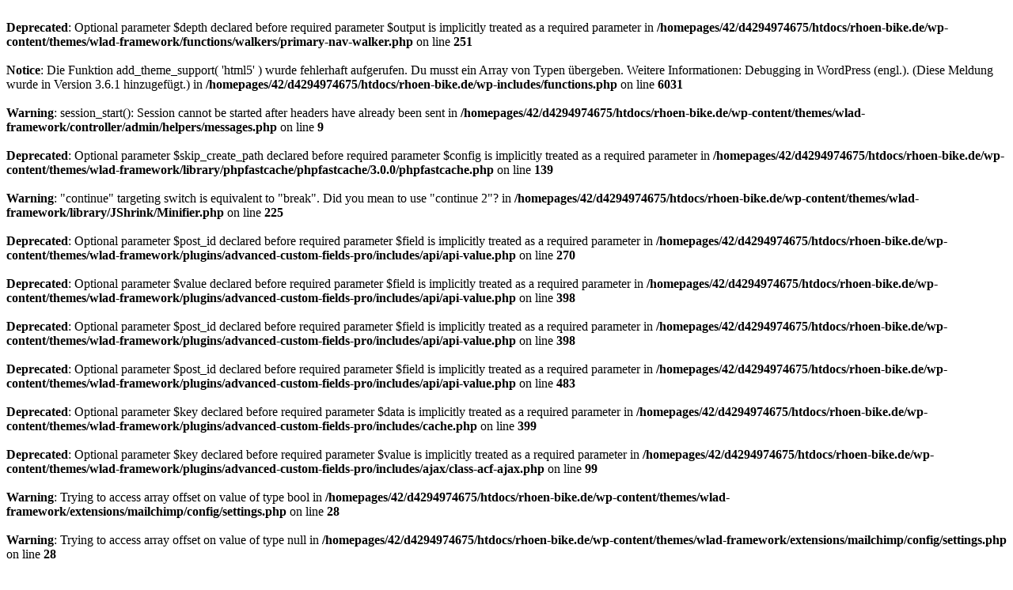

--- FILE ---
content_type: text/html; charset=UTF-8
request_url: https://rhoen-bike.de/
body_size: 2101
content:
<br />
<b>Deprecated</b>:  Optional parameter $depth declared before required parameter $output is implicitly treated as a required parameter in <b>/homepages/42/d4294974675/htdocs/rhoen-bike.de/wp-content/themes/wlad-framework/functions/walkers/primary-nav-walker.php</b> on line <b>251</b><br />
<br />
<b>Notice</b>:  Die Funktion add_theme_support( 'html5' ) wurde fehlerhaft aufgerufen. Du musst ein Array von Typen übergeben. Weitere Informationen: <a>Debugging in WordPress (engl.)</a>. (Diese Meldung wurde in Version 3.6.1 hinzugefügt.) in <b>/homepages/42/d4294974675/htdocs/rhoen-bike.de/wp-includes/functions.php</b> on line <b>6031</b><br />
<br />
<b>Warning</b>:  session_start(): Session cannot be started after headers have already been sent in <b>/homepages/42/d4294974675/htdocs/rhoen-bike.de/wp-content/themes/wlad-framework/controller/admin/helpers/messages.php</b> on line <b>9</b><br />
<br />
<b>Deprecated</b>:  Optional parameter $skip_create_path declared before required parameter $config is implicitly treated as a required parameter in <b>/homepages/42/d4294974675/htdocs/rhoen-bike.de/wp-content/themes/wlad-framework/library/phpfastcache/phpfastcache/3.0.0/phpfastcache.php</b> on line <b>139</b><br />
<br />
<b>Warning</b>:  "continue" targeting switch is equivalent to "break". Did you mean to use "continue 2"? in <b>/homepages/42/d4294974675/htdocs/rhoen-bike.de/wp-content/themes/wlad-framework/library/JShrink/Minifier.php</b> on line <b>225</b><br />
<br />
<b>Deprecated</b>:  Optional parameter $post_id declared before required parameter $field is implicitly treated as a required parameter in <b>/homepages/42/d4294974675/htdocs/rhoen-bike.de/wp-content/themes/wlad-framework/plugins/advanced-custom-fields-pro/includes/api/api-value.php</b> on line <b>270</b><br />
<br />
<b>Deprecated</b>:  Optional parameter $value declared before required parameter $field is implicitly treated as a required parameter in <b>/homepages/42/d4294974675/htdocs/rhoen-bike.de/wp-content/themes/wlad-framework/plugins/advanced-custom-fields-pro/includes/api/api-value.php</b> on line <b>398</b><br />
<br />
<b>Deprecated</b>:  Optional parameter $post_id declared before required parameter $field is implicitly treated as a required parameter in <b>/homepages/42/d4294974675/htdocs/rhoen-bike.de/wp-content/themes/wlad-framework/plugins/advanced-custom-fields-pro/includes/api/api-value.php</b> on line <b>398</b><br />
<br />
<b>Deprecated</b>:  Optional parameter $post_id declared before required parameter $field is implicitly treated as a required parameter in <b>/homepages/42/d4294974675/htdocs/rhoen-bike.de/wp-content/themes/wlad-framework/plugins/advanced-custom-fields-pro/includes/api/api-value.php</b> on line <b>483</b><br />
<br />
<b>Deprecated</b>:  Optional parameter $key declared before required parameter $data is implicitly treated as a required parameter in <b>/homepages/42/d4294974675/htdocs/rhoen-bike.de/wp-content/themes/wlad-framework/plugins/advanced-custom-fields-pro/includes/cache.php</b> on line <b>399</b><br />
<br />
<b>Deprecated</b>:  Optional parameter $key declared before required parameter $value is implicitly treated as a required parameter in <b>/homepages/42/d4294974675/htdocs/rhoen-bike.de/wp-content/themes/wlad-framework/plugins/advanced-custom-fields-pro/includes/ajax/class-acf-ajax.php</b> on line <b>99</b><br />
<br />
<b>Warning</b>:  Trying to access array offset on value of type bool in <b>/homepages/42/d4294974675/htdocs/rhoen-bike.de/wp-content/themes/wlad-framework/extensions/mailchimp/config/settings.php</b> on line <b>28</b><br />
<br />
<b>Warning</b>:  Trying to access array offset on value of type null in <b>/homepages/42/d4294974675/htdocs/rhoen-bike.de/wp-content/themes/wlad-framework/extensions/mailchimp/config/settings.php</b> on line <b>28</b><br />
<br />
<b>Deprecated</b>:  Optional parameter $i declared before required parameter $post_id is implicitly treated as a required parameter in <b>/homepages/42/d4294974675/htdocs/rhoen-bike.de/wp-content/themes/wlad-framework/plugins/advanced-custom-fields-pro/pro/fields/class-acf-field-repeater.php</b> on line <b>715</b><br />
<br />
<b>Deprecated</b>:  Optional parameter $i declared before required parameter $post_id is implicitly treated as a required parameter in <b>/homepages/42/d4294974675/htdocs/rhoen-bike.de/wp-content/themes/wlad-framework/plugins/advanced-custom-fields-pro/pro/fields/class-acf-field-repeater.php</b> on line <b>781</b><br />
<br />
<b>Deprecated</b>:  Optional parameter $name declared before required parameter $field is implicitly treated as a required parameter in <b>/homepages/42/d4294974675/htdocs/rhoen-bike.de/wp-content/themes/wlad-framework/plugins/advanced-custom-fields-pro/pro/fields/class-acf-field-flexible-content.php</b> on line <b>1052</b><br />
<br />
<b>Deprecated</b>:  Optional parameter $i declared before required parameter $post_id is implicitly treated as a required parameter in <b>/homepages/42/d4294974675/htdocs/rhoen-bike.de/wp-content/themes/wlad-framework/plugins/advanced-custom-fields-pro/pro/fields/class-acf-field-flexible-content.php</b> on line <b>1088</b><br />
<br />
<b>Deprecated</b>:  Optional parameter $i declared before required parameter $post_id is implicitly treated as a required parameter in <b>/homepages/42/d4294974675/htdocs/rhoen-bike.de/wp-content/themes/wlad-framework/plugins/advanced-custom-fields-pro/pro/fields/class-acf-field-flexible-content.php</b> on line <b>1140</b><br />
<br />
<b>Deprecated</b>:  Optional parameter $id declared before required parameter $field is implicitly treated as a required parameter in <b>/homepages/42/d4294974675/htdocs/rhoen-bike.de/wp-content/themes/wlad-framework/plugins/advanced-custom-fields-pro/pro/fields/class-acf-field-gallery.php</b> on line <b>300</b><br />
<br />
<b>Deprecated</b>:  Die Funktion wp_make_content_images_responsive ist seit Version 5.5.0 veraltet! Verwende stattdessen wp_filter_content_tags(). in <b>/homepages/42/d4294974675/htdocs/rhoen-bike.de/wp-includes/functions.php</b> on line <b>6031</b><br />
<!DOCTYPE HTML><html lang="de"><head><meta charset="UTF-8"><meta name="viewport" content="width=device-width,initial-scale=1, maximum-scale=1,user-scalable=no"><title>Rhönbike, Fahrradladen Hilders, Fahrradladen Rhön</title><meta http-equiv="X-UA-Compatible" content="IE=edge"><link rel="profile" href="http://gmpg.org/xfn/11"> <script>var wf_data = {"admin_url":"https:\/\/rhoen-bike.de\/wp-admin\/admin-ajax.php","preload-settings":{"url":"https:\/\/rhoen-bike.de","image-preload-count":"2","image-preload-crop":true,"image-preload-compression-active":true,"image-jpg-compress-quality":"75","image-png-compress-quality":"100"}}</script><br /><b>Warning</b>: Trying to access array offset on value of type null in <b>/homepages/42/d4294974675/htdocs/rhoen-bike.de/wp-content/themes/wlad-framework/library/lessphp/lib/Less/Parser.php</b> on line <b>1740</b><br /><br /><b>Warning</b>: Trying to access array offset on value of type null in <b>/homepages/42/d4294974675/htdocs/rhoen-bike.de/wp-content/themes/wlad-framework/library/lessphp/lib/Less/Parser.php</b> on line <b>1740</b><br /><br /><b>Warning</b>: Trying to access array offset on value of type null in <b>/homepages/42/d4294974675/htdocs/rhoen-bike.de/wp-content/themes/wlad-framework/library/lessphp/lib/Less/Parser.php</b> on line <b>1740</b><br /><br /><b>Warning</b>: Trying to access array offset on value of type null in <b>/homepages/42/d4294974675/htdocs/rhoen-bike.de/wp-content/themes/wlad-framework/library/lessphp/lib/Less/Parser.php</b> on line <b>1740</b><br /><br /><b>Deprecated</b>: Optional parameter $value declared before required parameter $rules is implicitly treated as a required parameter in <b>/homepages/42/d4294974675/htdocs/rhoen-bike.de/wp-content/themes/wlad-framework/library/lessphp/lib/Less/Tree/Directive.php</b> on line <b>20</b><br /><br /><b>Warning</b>: fopen(/homepages/42/d4294974675/htdocs/rhoen-bike.de/wp-content/wlad-framework/rhoen-bike-de/cache//rhoenbikede/le/less.txt): Failed to open stream: Disk quota exceeded in <b>/homepages/42/d4294974675/htdocs/rhoen-bike.de/wp-content/themes/wlad-framework/library/phpfastcache/phpfastcache/3.0.0/drivers/files.php</b> on line <b>92</b><br /><br /><b>Fatal error</b>: Uncaught TypeError: fwrite(): Argument #1 ($stream) must be of type resource, bool given in /homepages/42/d4294974675/htdocs/rhoen-bike.de/wp-content/themes/wlad-framework/library/phpfastcache/phpfastcache/3.0.0/drivers/files.php:93
Stack trace:
#0 /homepages/42/d4294974675/htdocs/rhoen-bike.de/wp-content/themes/wlad-framework/library/phpfastcache/phpfastcache/3.0.0/drivers/files.php(93): fwrite()
#1 /homepages/42/d4294974675/htdocs/rhoen-bike.de/wp-content/themes/wlad-framework/library/phpfastcache/phpfastcache/3.0.0/abstract.php(42): phpfastcache_files-&gt;driver_set()
#2 /homepages/42/d4294974675/htdocs/rhoen-bike.de/wp-content/themes/wlad-framework/controller/cache.php(48): BasePhpFastCache-&gt;set()
#3 /homepages/42/d4294974675/htdocs/rhoen-bike.de/wp-content/themes/wlad-framework/controller/less.php(97): wlad_framework_controller_cache-&gt;set()
#4 /homepages/42/d4294974675/htdocs/rhoen-bike.de/wp-content/themes/wlad-framework/controller/css.php(309): wlad_framework_controller_less-&gt;write()
#5 /homepages/42/d4294974675/htdocs/rhoen-bike.de/wp-includes/class-wp-hook.php(324): wlad_framework_controller_css-&gt;enqueue_styles()
#6 /homepages/42/d4294974675/htdocs/rhoen-bike.de/wp-includes/class-wp-hook.php(348): WP_Hook-&gt;apply_filters()
#7 /homepages/42/d4294974675/htdocs/rhoen-bike.de/wp-includes/plugin.php(517): WP_Hook-&gt;do_action()
#8 /homepages/42/d4294974675/htdocs/rhoen-bike.de/wp-includes/script-loader.php(2262): do_action()
#9 /homepages/42/d4294974675/htdocs/rhoen-bike.de/wp-includes/class-wp-hook.php(324): wp_enqueue_scripts()
#10 /homepages/42/d4294974675/htdocs/rhoen-bike.de/wp-includes/class-wp-hook.php(348): WP_Hook-&gt;apply_filters()
#11 /homepages/42/d4294974675/htdocs/rhoen-bike.de/wp-includes/plugin.php(517): WP_Hook-&gt;do_action()
#12 /homepages/42/d4294974675/htdocs/rhoen-bike.de/wp-includes/general-template.php(3052): do_action()
#13 /homepages/42/d4294974675/htdocs/rhoen-bike.de/wp-content/themes/wlad-framework/header.php(10): wp_head()
#14 /homepages/42/d4294974675/htdocs/rhoen-bike.de/wp-includes/template.php(790): require_once('/homepages/42/d...')
#15 /homepages/42/d4294974675/htdocs/rhoen-bike.de/wp-includes/template.php(725): load_template()
#16 /homepages/42/d4294974675/htdocs/rhoen-bike.de/wp-includes/general-template.php(48): locate_template()
#17 /homepages/42/d4294974675/htdocs/rhoen-bike.de/wp-content/themes/wlad-framework/page.php(1): get_header()
#18 /homepages/42/d4294974675/htdocs/rhoen-bike.de/wp-includes/template-loader.php(106): include('/homepages/42/d...')
#19 /homepages/42/d4294974675/htdocs/rhoen-bike.de/wp-blog-header.php(19): require_once('/homepages/42/d...')
#20 /homepages/42/d4294974675/htdocs/rhoen-bike.de/index.php(17): require('/homepages/42/d...')
#21 {main}
thrown in <b>/homepages/42/d4294974675/htdocs/rhoen-bike.de/wp-content/themes/wlad-framework/library/phpfastcache/phpfastcache/3.0.0/drivers/files.php</b> on line <b>93</b><br />